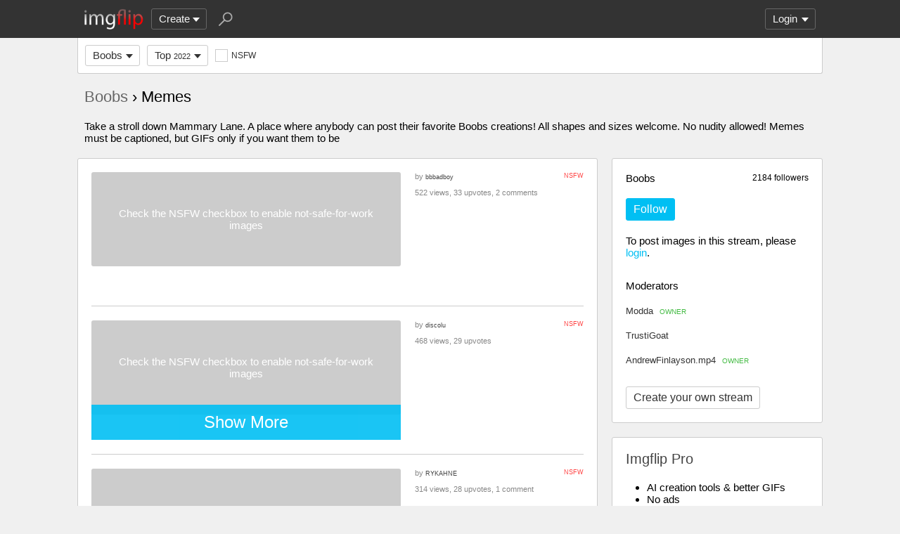

--- FILE ---
content_type: text/html; charset=utf-8
request_url: https://imgflip.com/m/Boobs/tag/memes?sort=top-2022
body_size: 4435
content:
<!DOCTYPE html>

<head>

<meta http-equiv="Content-Type" content="text/html; charset=utf-8"/>
<meta name="viewport" content="width=device-width, initial-scale=1">

<script>
a=new XMLHttpRequest();
a.onload=function(){I=JSON.parse(this.responseText);if(window.initData)initData();};
a.open('get','/ajax_get_le_data',true);
a.send();
</script>

<script async src="https://www.googletagmanager.com/gtag/js?id=G-DCRTFFEBRL"></script>
<script>
	window.dataLayer = window.dataLayer || [];
	function gtag(){dataLayer.push(arguments);}
	gtag('js', new Date());
	gtag('config', 'G-DCRTFFEBRL');
	gtag('set', 'user_properties', {
		app_type: (typeof window.matchMedia !== 'undefined' && window.matchMedia('(display-mode: standalone)').matches) ? 'standalone' : 'web'
	});
	gtag('config', 'G-X8YQQMPY4Q', {send_page_view: false});
	window._pwGA4PageviewId = ''.concat(Date.now());
	gtag('event', 'ramp_js', {
		send_to: 'G-X8YQQMPY4Q',
		pageview_id: window._pwGA4PageviewId
	});
</script>
<script>
version=1426;
spriteNum=4974;
IMAGE_DOMAIN='//i.imgflip.com/';
mm=0;
</script>

<style>
.i-banner{width:320px;height:50px;display:block;margin:0 auto;overflow:hidden;}
@media(min-width:500px){.i-banner{width:468px;height:60px;}}
@media(min-width:760px){.i-banner{width:728px;height:90px;}}
</style>
<link rel="icon" href="/favicon.ico?b"/>
<link rel="icon" sizes="96x96" href="/imgflip-icon-96.png"/>
<link rel="icon" sizes="180x180" href="/apple-touch-icon.png?c"/>
<link rel="apple-touch-icon" href="/apple-touch-icon.png?c"/>
<meta name="apple-mobile-web-app-capable" content="yes">
<meta name="apple-mobile-web-app-status-bar-style" content="black">
<meta name="apple-mobile-web-app-title" content="Imgflip">
<meta name="theme-color" content="#333"/>
<link rel="manifest" href="/manifest.json">
<link rel='stylesheet' href='//s.imgflip.com/v1426/style.css' media='screen'/>
<title>Boobs Memes - Imgflip</title>
<meta name="description" content="Take a stroll down Mammary Lane.  A place where anybody can post their favori..."/>
<link rel='stylesheet' href='//s.imgflip.com/v1426/base.css' media='screen'/>

</head>

<body class="base fixed-header">
<script>
	var dm = document.cookie.match(/(^|;\s?)dm=([^;]+)/);
	dm = dm ? dm[2] : '';
	if (dm === '1' || (dm === '' && window.matchMedia && window.matchMedia('(prefers-color-scheme: dark)').matches)) {
		document.body.className += ' darkmode';
	}
</script>

<div id="panel-back">

	<div id="panel">
		<div id="nt-nots-mini" class="darkmode"></div>
		<a class="nav" href="/">
			<img id="logo" alt="Imgflip Logo" src="/imgflip_white_96.png">
			<img id="logo-icon" alt="Imgflip Logo Icon" src="/imgflip-icon-transparent-192.svg">
		</a>

		<div class="nav menu-wrap" id="nav-make">
			<div id="nav-make-inner" class="menu-btn nosel down-arrow">Create</div>
			<div id="make-list" class="menu">
				<a class="make-item" href="/memegenerator" title="Meme Generator">
					<svg width=30 height=30 class="make-icon make-icon-meme">
						<g transform="scale(.3)">
							<path d="M 20 0 l 30 50 l -50 -10 l 0 -40 z"/>
							<path d="M 60 0 l 40 0 l -50 50 z"/>
							<path d="M 100 60 l 0 40 l -20 0 l -30 -50 z"/>
							<path d="M 40 100 l -40 0 l 50 -50 z"/>
						</g>
					</svg>
					Make a Meme
				</a>
				<a class="make-item" href="/gif-maker" title="Animated GIF Maker (from video, youtube, images, etc.)">
					<svg class="make-icon make-icon-gif">
						<g transform="scale(.3)">
							<rect width=66 height=66 x=31 y=3 />
							<rect width=66 height=66 x=17 y=17 />
							<rect width=66 height=66 x=3 y=31 />
							<path d="M 24 50 l 25 14 l -25 14 z"/>
						</g>
					</svg>
					Make a GIF or Short Video
				</a>
				<a class="make-item" href="/memetemplates" title="Popular Blank Meme Templates">
					<div class="make-icon make-icon-meme-templates"></div>
					Meme Templates
				</a>
				<a class="make-item" href="/gif-templates" title="Popular Blank GIF Templates">
					<svg class="make-icon make-icon-gif-templates" viewBox="0 0 30 30">
						<g transform="scale(.3)">
							<path d="M 35 30 l 34 20 l -34 20 z"/>
						</g>
					</svg>
					GIF Templates
				</a>
			</div>
		</div>

		<div class="nav menu-wrap" id="u-menu-wrap">
			<div id="u-menu-btn" class="menu-btn nosel down-arrow">
				<span id="u-long"></span>
			</div>
			<div id="u-menu" class="menu"></div>
		</div>

		<div id="nt-count" class="display-none"></div>

		<svg width=30 height=30 id="panel-search-icon" class="s-icon" viewBox="0 0 100 100">
			<path d="M 20 80 l 25 -25"/>
			<circle r=20 cx=59 cy=41 />
		</svg>

		<div class="clear"></div>
	</div>

	<div id="panel-search-back" class="hidden">
		<div id="panel-search">
			<form class="s-form" action="/search" method="get">
				<input id="panel-search-input" name="q" type="text" placeholder="Search memes, gifs, tags, users" autocomplete="off" autocapitalize="off" autocorrect="off"/>
			</form>
			<button type="button" class="s-submit l but">
				<svg width=26 height=26 class="s-icon" viewBox="0 0 100 100">
					<path d="M 20 80 l 25 -25"/>
					<circle r=20 cx=59 cy=41 />
				</svg>
			</button>
		</div>
	</div>

	<div id="panel-offline-msg" class="display-none"></div>
</div>

<div id="page" class="base clearfix">

	<div id="base-panel" class="clearfix">

		<div class="base-options">
			<div class="i-select-wrap base-stream-select">
				<button type="button" class="i-select-btn">Boobs</button>
				<div class="i-select-dropdown hidden">
																									<a class="i-select-link on" href="/m/Boobs">Boobs</a>
										<a class="i-select-link" href="/m/fun">fun</a>
										<a class="i-select-link" href="/m/gaming">gaming</a>
										<a class="i-select-link" href="/m/repost">repost</a>
										<a class="i-select-link" href="/m/sports">sports</a>
										<a class="i-select-link" href="/m/reactiongifs">reactiongifs</a>
										<a class="i-select-link" href="/streams">more streams &rsaquo;</a>
				</div>
			</div>
						<div class="base-sort"><div class="i-select-wrap"><button type="button" class="i-select-btn">Top <small>2022</small></button><div class="i-select-dropdown hidden"><div class="i-select-label">Sort By:</div><a class="i-select-link sort-hot" href="/m/Boobs/tag/memes">Hot <small></small></a><a class="i-select-link sort-latest" href="/m/Boobs/tag/memes?sort=latest">New <small></small></a><a class="i-select-link sort-top" href="/m/Boobs/tag/memes?sort=top-1d">Top <small>past 24 hours</small></a><a class="i-select-link sort-top" href="/m/Boobs/tag/memes?sort=top-7d">Top <small>past 7 days</small></a><a class="i-select-link sort-top" href="/m/Boobs/tag/memes?sort=top-30d">Top <small>past 30 days</small></a><div class="i-select-separator"></div><a class="i-select-link" href="/m/Boobs/tag/memes?sort=top-2025-12">Top <small>Dec. 2025</small></a><a class="i-select-link display-none" href="/m/Boobs/tag/memes?sort=top-2025-11">Top <small>Nov. 2025</small></a><a class="i-select-link display-none" href="/m/Boobs/tag/memes?sort=top-2025-10">Top <small>Oct. 2025</small></a><a class="i-select-link display-none" href="/m/Boobs/tag/memes?sort=top-2025-09">Top <small>Sep. 2025</small></a><a class="i-select-link display-none" href="/m/Boobs/tag/memes?sort=top-2025-08">Top <small>Aug. 2025</small></a><a class="i-select-link display-none" href="/m/Boobs/tag/memes?sort=top-2025-07">Top <small>July 2025</small></a><a class="i-select-link display-none" href="/m/Boobs/tag/memes?sort=top-2025-06">Top <small>June 2025</small></a><a class="i-select-link display-none" href="/m/Boobs/tag/memes?sort=top-2025-05">Top <small>May 2025</small></a><a class="i-select-link display-none" href="/m/Boobs/tag/memes?sort=top-2025-04">Top <small>Apr. 2025</small></a><a class="i-select-link display-none" href="/m/Boobs/tag/memes?sort=top-2025-03">Top <small>Mar. 2025</small></a><a class="i-select-link display-none" href="/m/Boobs/tag/memes?sort=top-2025-02">Top <small>Feb. 2025</small></a><a class="i-select-link display-none" href="/m/Boobs/tag/memes?sort=top-2025-01">Top <small>Jan. 2025</small></a><a class="i-select-link" href="/m/Boobs/tag/memes?sort=top-2025">Top <small>2025</small></a><a class="i-select-link display-none" href="/m/Boobs/tag/memes?sort=top-2024">Top <small>2024</small></a><a class="i-select-link display-none" href="/m/Boobs/tag/memes?sort=top-2023">Top <small>2023</small></a><a class="i-select-link on" href="/m/Boobs/tag/memes?sort=top-2022">Top <small>2022</small></a><a class="i-select-link display-none" href="/m/Boobs/tag/memes?sort=top-2021">Top <small>2021</small></a><a class="i-select-link display-none" href="/m/Boobs/tag/memes?sort=top-2020">Top <small>2020</small></a><a class="i-select-link display-none" href="/m/Boobs/tag/memes?sort=top-century-21">Top <small>21st Century</small></a><div class="i-select-more-btn down-arrow">more</div></div></div></div>			
						<button type="button" class="base-toggle-more l but down-arrow"></button>
			
			<button type="button" class="check-wrap check-red" id="safe-button" title="Whether to display not-safe-for-work images"><svg viewBox="0 0 10 10"><path d="M2,5l2,3l4,-6"/></svg><span class="check-text">NSFW</span></button>
			<div class="clear"></div>
		</div>

	</div>

	<h1 class='base-title'><a href='/m/Boobs'>Boobs</a> &rsaquo; Memes</h1>
		<div class="stream-description">Take a stroll down Mammary Lane.  A place where anybody can post their favorite Boobs creations! All shapes and sizes welcome. No nudity allowed! Memes must be captioned, but GIFs only if you want them to be</div>
	
	<div id="base-right">
		<div class="base-create ibox">
									<div class="stream-follow-count">2184 followers</div>
						<div class="stream-title">Boobs</div>
			<button type="button" class="stream-unfollow-btn lb but hidden" data-id="1650" title="Click to unfollow">Following</button>
			<button type="button" class="stream-follow-btn b but" data-id="1650">Follow</button>
									<div class="base-create-wrap">
									To post images in this stream, please <button type="button" class="a show-login">login</button>.
						</div>
						<div class="stream-mods-title">Moderators</div>
			<div class="stream-mods">
								<a class="stream-mod" href="/user/Modda">
					Modda										<span class="stream-mod-owner">OWNER</span>
									</a>
								<a class="stream-mod" href="/user/TrustiGoat">
					TrustiGoat									</a>
								<a class="stream-mod" href="/user/AndrewFinlayson.mp4">
					AndrewFinlayson.mp4										<span class="stream-mod-owner">OWNER</span>
									</a>
											</div>
									<a href="/create-stream" class="stream-create-btn l but">Create your own stream</a>
								</div>

		
		<div id="base-pro" class="ibox">
			<h2>Imgflip Pro</h2>
			<ul>
				<li>AI creation tools & better GIFs</li>
				<li>No ads</li>
				<li>Custom 6x6 profile icon and new colors</li>
				<li>Your images jump to the top of approval queues</li>
			</ul>
						<a href="/pro-basic?from=base" class="base-pro-btn b but">Go Pro</a>
					</div>
	</div>

	<div id="base-left">
		<div class='base-unit clearfix'><div class='base-img-wrap-wrap'><div class='base-img-wrap' style='width:440px'><div class='base-nsfw-msg'>Check the NSFW checkbox to enable not-safe-for-work images</div></div></div><div class='base-info'><div class='base-flag'>NSFW</div><div class='base-author'>by <a class='u-username' href='/user/bbbadboy'>bbbadboy</a></div><div class='base-view-count'>522 views, 33 upvotes, 2 comments</div></div></div><div class='base-unit clearfix'><div class='base-img-wrap-wrap base-img-has-more'><div class='base-img-wrap' style='width:440px'><div class='base-nsfw-msg'>Check the NSFW checkbox to enable not-safe-for-work images</div></div><div class='base-img-more-btn'>Show More</div></div><div class='base-info'><div class='base-flag'>NSFW</div><div class='base-author'>by <a class='u-username' href='/user/discolu'>discolu</a></div><div class='base-view-count'>468 views, 29 upvotes</div></div></div><div class='base-unit clearfix'><div class='base-img-wrap-wrap'><div class='base-img-wrap' style='width:440px'><div class='base-nsfw-msg'>Check the NSFW checkbox to enable not-safe-for-work images</div></div></div><div class='base-info'><div class='base-flag'>NSFW</div><div class='base-author'>by <a class='u-username' href='/user/RYKAHNE'>RYKAHNE</a></div><div class='base-view-count'>314 views, 28 upvotes, 1 comment</div></div></div><div class='base-unit clearfix'><div class='base-img-wrap-wrap'><div class='base-img-wrap' style='width:440px'><div class='base-nsfw-msg'>Check the NSFW checkbox to enable not-safe-for-work images</div></div></div><div class='base-info'><div class='base-flag'>NSFW</div><div class='base-author'>by <a class='u-username' href='/user/McKennzo'>McKennzo</a></div><div class='base-view-count'>307 views, 25 upvotes, 1 comment</div></div></div><div class='base-unit clearfix'><div class='base-img-wrap-wrap'><div class='base-img-wrap' style='width:440px'><div class='base-nsfw-msg'>Check the NSFW checkbox to enable not-safe-for-work images</div></div></div><div class='base-info'><div class='base-flag'>NSFW</div><div class='base-author'>by <a class='u-username' href='/user/facemask'>facemask</a></div><div class='base-view-count'>614 views, 25 upvotes, 1 comment</div></div></div><div class='base-unit clearfix'><div class='base-img-wrap-wrap'><div class='base-img-wrap' style='width:440px'><div class='base-nsfw-msg'>Check the NSFW checkbox to enable not-safe-for-work images</div></div></div><div class='base-info'><div class='base-flag'>NSFW</div><div class='base-author'>by <a class='u-username' href='/user/MopMan'>MopMan</a></div><div class='base-view-count'>421 views, 25 upvotes</div></div></div><div class='base-unit clearfix'><div class='base-img-wrap-wrap'><div class='base-img-wrap' style='width:440px'><div class='base-nsfw-msg'>Check the NSFW checkbox to enable not-safe-for-work images</div></div></div><div class='base-info'><div class='base-flag'>NSFW</div><div class='base-author'>by <a class='u-username' href='/user/bbbadboy'>bbbadboy</a></div><div class='base-view-count'>387 views, 24 upvotes</div></div></div><div class='base-unit clearfix'><div class='base-img-wrap-wrap'><div class='base-img-wrap' style='width:440px'><div class='base-nsfw-msg'>Check the NSFW checkbox to enable not-safe-for-work images</div></div></div><div class='base-info'><div class='base-flag'>NSFW</div><div class='base-author'>by <a class='u-username' href='/user/McKennzo'>McKennzo</a></div><div class='base-view-count'>256 views, 24 upvotes</div></div></div><div class='base-unit clearfix'><div class='base-img-wrap-wrap'><div class='base-img-wrap' style='width:440px'><div class='base-nsfw-msg'>Check the NSFW checkbox to enable not-safe-for-work images</div></div></div><div class='base-info'><div class='base-flag'>NSFW</div><div class='base-author'>by <a class='u-username' href='/user/McKennzo'>McKennzo</a></div><div class='base-view-count'>282 views, 24 upvotes</div></div></div><div class='base-unit clearfix'><div class='base-img-wrap-wrap'><div class='base-img-wrap' style='width:440px'><div class='base-nsfw-msg'>Check the NSFW checkbox to enable not-safe-for-work images</div></div></div><div class='base-info'><div class='base-flag'>NSFW</div><div class='base-author'>by <a class='u-username' href='/user/bbbadboy'>bbbadboy</a></div><div class='base-view-count'>274 views, 23 upvotes</div></div></div><div class='base-unit clearfix'><div class='base-img-wrap-wrap'><div class='base-img-wrap' style='width:440px'><div class='base-nsfw-msg'>Check the NSFW checkbox to enable not-safe-for-work images</div></div></div><div class='base-info'><div class='base-flag'>NSFW</div><div class='base-author'>by <a class='u-username' href='/user/bbbadboy'>bbbadboy</a></div><div class='base-view-count'>289 views, 21 upvotes</div></div></div><div class='base-unit clearfix'><div class='base-img-wrap-wrap'><div class='base-img-wrap' style='width:440px'><div class='base-nsfw-msg'>Check the NSFW checkbox to enable not-safe-for-work images</div></div></div><div class='base-info'><div class='base-flag'>NSFW</div><div class='base-author'>by <a class='u-username' href='/user/Giantsquonk'>Giantsquonk</a></div><div class='base-view-count'>319 views, 19 upvotes</div></div></div><div class='base-unit clearfix'><div class='base-img-wrap-wrap'><div class='base-img-wrap' style='width:440px'><div class='base-nsfw-msg'>Check the NSFW checkbox to enable not-safe-for-work images</div></div></div><div class='base-info'><div class='base-flag'>NSFW</div><div class='base-author'>by <a class='u-username' href='/user/McKennzo'>McKennzo</a></div><div class='base-view-count'>205 views, 18 upvotes, 1 comment</div></div></div><div class='base-unit clearfix'><div class='base-img-wrap-wrap'><div class='base-img-wrap' style='width:440px'><div class='base-nsfw-msg'>Check the NSFW checkbox to enable not-safe-for-work images</div></div></div><div class='base-info'><div class='base-flag'>NSFW</div><div class='base-author'>by <a class='u-username' href='/user/bbbadboy'>bbbadboy</a></div><div class='base-view-count'>212 views, 17 upvotes</div></div></div><div class='pager'><button type='button' disabled class='pager-first l but disabled'>First</button><button type='button' disabled class='pager-prev l but disabled'>&lsaquo; Prev</button><a class='pager-next l but' href='/m/Boobs/tag/memes?sort=top-2022&amp;page=2'>Next &rsaquo;</a></div>	</div>

	
</div>

<div id="footer">
	<div id="footer-nav">
		<a href="/pro?from=footer">Imgflip Pro</a>
		<a href="/gif-maker">GIF Maker</a>
		<a href="/memegenerator">Meme Generator</a>
		<a href="/memetemplates">Blank Meme Templates</a>
		<a href="/gif-templates">GIF Templates</a>
		<a href="/chart-maker">Chart Maker</a>
		<a href="/demotivational-maker">Demotivational Maker</a>
		<a href="/image-resizer">Image Resizer</a>
		<a href="/about">About</a>
		<a href="/privacy">Privacy</a>
		<a href="/terms">Terms</a>
		<a href="/api">API</a>
		<a href="/slack">Slack App</a>
		<a href="/request_removal">Request Image Removal</a>
		<span id="do-not-sell-btn" class="qc-ccpa-persistent-link"></span>
	</div>
	<div id="findUs">
		<a id="on-fb" href="https://www.facebook.com/imgflip">Facebook</a>
		<a id="on-tw" href="https://twitter.com/imgflip">Twitter</a>
		<a id="on-android" href="https://play.google.com/store/apps/details?id=com.imgflip.twa">Android App</a>
		<a id="on-chrome" href="https://chrome.google.com/webstore/detail/imgflip-quick-create/ipdbhnffahpohpdkcelabahpmlheidff">Chrome Extension</a>
	</div>
	<div id="footline">
		Empowering creativity on teh interwebz
		<br/>Imgflip LLC 2026		<br/><a id="hiring-link" href="/careers">Are you a web developer?</a>
	</div>

	</div>

<script src="https://s.imgflip.com/jq.js"></script>

<script crossorigin='anonymous' src='//s.imgflip.com/v1426/common.js'></script>
<script>
	initHome();
</script>

<script defer src="https://static.cloudflareinsights.com/beacon.min.js/vcd15cbe7772f49c399c6a5babf22c1241717689176015" integrity="sha512-ZpsOmlRQV6y907TI0dKBHq9Md29nnaEIPlkf84rnaERnq6zvWvPUqr2ft8M1aS28oN72PdrCzSjY4U6VaAw1EQ==" data-cf-beacon='{"rayId":"9c24c0be9c791dfc","version":"2025.9.1","serverTiming":{"name":{"cfExtPri":true,"cfEdge":true,"cfOrigin":true,"cfL4":true,"cfSpeedBrain":true,"cfCacheStatus":true}},"token":"536a0d68222b4b1eb170795691f8cec4","b":1}' crossorigin="anonymous"></script>
</body>